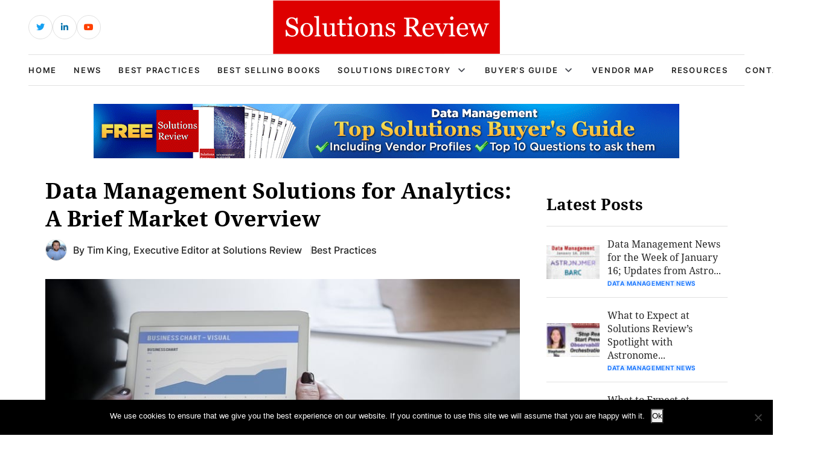

--- FILE ---
content_type: text/html; charset=UTF-8
request_url: https://solutionsreview.com/data-management/data-management-solutions-for-analytics-a-brief-market-overview/
body_size: 14976
content:
<!DOCTYPE html>
<html lang="en-US">

<head>
    <!-- Required meta tags -->
    <meta charset="UTF-8">
    <meta name="viewport" content="width=device-width, initial-scale=1, maximum-scale=1">
    <title>Data Management Solutions for Analytics: A Brief Market Overview</title>
    <meta name='robots' content='index, follow, max-image-preview:large, max-snippet:-1, max-video-preview:-1' />
<!-- Broadcast could not find a linked parent for the canonical. --> 

<!-- Google Tag Manager for WordPress by gtm4wp.com -->
<script data-cfasync="false" data-pagespeed-no-defer>
	var gtm4wp_datalayer_name = "dataLayer";
	var dataLayer = dataLayer || [];
</script>
<!-- End Google Tag Manager for WordPress by gtm4wp.com -->		<style>img:is([sizes="auto" i], [sizes^="auto," i]) { contain-intrinsic-size: 3000px 1500px }</style>
		
	<!-- This site is optimized with the Yoast SEO plugin v23.5 - https://yoast.com/wordpress/plugins/seo/ -->
	<meta name="description" content="A brief overview of the data management solutions for analytics marketplace, all in an attempt to help you better understand your available buying options." />
	<link rel="canonical" href="https://solutionsreview.com/data-management/data-management-solutions-for-analytics-a-brief-market-overview/" />
	<meta property="og:locale" content="en_US" />
	<meta property="og:type" content="article" />
	<meta property="og:title" content="Data Management Solutions for Analytics: A Brief Market Overview" />
	<meta property="og:description" content="A brief overview of the data management solutions for analytics marketplace, all in an attempt to help you better understand your available buying options." />
	<meta property="og:url" content="https://solutionsreview.com/data-management/data-management-solutions-for-analytics-a-brief-market-overview/" />
	<meta property="og:site_name" content="Best Data Management Software, Vendors and Data Science Platforms" />
	<meta property="article:published_time" content="2018-03-20T17:58:48+00:00" />
	<meta property="article:modified_time" content="2018-03-20T18:08:07+00:00" />
	<meta property="og:image" content="https://solutionsreview.com/data-management/files/2018/03/oie_201857480X8K1E85.jpg" />
	<meta property="og:image:width" content="800" />
	<meta property="og:image:height" content="400" />
	<meta property="og:image:type" content="image/jpeg" />
	<meta name="author" content="Tim King" />
	<meta name="twitter:card" content="summary_large_image" />
	<meta name="twitter:label1" content="Written by" />
	<meta name="twitter:data1" content="Tim King" />
	<meta name="twitter:label2" content="Est. reading time" />
	<meta name="twitter:data2" content="2 minutes" />
	<script type="application/ld+json" class="yoast-schema-graph">{"@context":"https://schema.org","@graph":[{"@type":"WebPage","@id":"https://solutionsreview.com/data-management/data-management-solutions-for-analytics-a-brief-market-overview/","url":"https://solutionsreview.com/data-management/data-management-solutions-for-analytics-a-brief-market-overview/","name":"Data Management Solutions for Analytics: A Brief Market Overview","isPartOf":{"@id":"https://solutionsreview.com/data-management/#website"},"primaryImageOfPage":{"@id":"https://solutionsreview.com/data-management/data-management-solutions-for-analytics-a-brief-market-overview/#primaryimage"},"image":{"@id":"https://solutionsreview.com/data-management/data-management-solutions-for-analytics-a-brief-market-overview/#primaryimage"},"thumbnailUrl":"https://solutionsreview.com/data-management/files/2018/03/oie_201857480X8K1E85.jpg","datePublished":"2018-03-20T17:58:48+00:00","dateModified":"2018-03-20T18:08:07+00:00","author":{"@id":"https://solutionsreview.com/data-management/#/schema/person/154e152a275103e373e24ada7f2feb5c"},"description":"A brief overview of the data management solutions for analytics marketplace, all in an attempt to help you better understand your available buying options.","breadcrumb":{"@id":"https://solutionsreview.com/data-management/data-management-solutions-for-analytics-a-brief-market-overview/#breadcrumb"},"inLanguage":"en-US","potentialAction":[{"@type":"ReadAction","target":["https://solutionsreview.com/data-management/data-management-solutions-for-analytics-a-brief-market-overview/"]}]},{"@type":"ImageObject","inLanguage":"en-US","@id":"https://solutionsreview.com/data-management/data-management-solutions-for-analytics-a-brief-market-overview/#primaryimage","url":"https://solutionsreview.com/data-management/files/2018/03/oie_201857480X8K1E85.jpg","contentUrl":"https://solutionsreview.com/data-management/files/2018/03/oie_201857480X8K1E85.jpg","width":800,"height":400,"caption":"Data Management Solutions for Analytics: A Brief Market Overview"},{"@type":"BreadcrumbList","@id":"https://solutionsreview.com/data-management/data-management-solutions-for-analytics-a-brief-market-overview/#breadcrumb","itemListElement":[{"@type":"ListItem","position":1,"name":"Home","item":"https://solutionsreview.com/data-management/"},{"@type":"ListItem","position":2,"name":"Data Management Solutions for Analytics: A Brief Market Overview"}]},{"@type":"WebSite","@id":"https://solutionsreview.com/data-management/#website","url":"https://solutionsreview.com/data-management/","name":"Best Data Management Software, Vendors and Data Science Platforms","description":"Enterprise Information Management","potentialAction":[{"@type":"SearchAction","target":{"@type":"EntryPoint","urlTemplate":"https://solutionsreview.com/data-management/?s={search_term_string}"},"query-input":{"@type":"PropertyValueSpecification","valueRequired":true,"valueName":"search_term_string"}}],"inLanguage":"en-US"},{"@type":"Person","@id":"https://solutionsreview.com/data-management/#/schema/person/154e152a275103e373e24ada7f2feb5c","name":"Tim King","image":{"@type":"ImageObject","inLanguage":"en-US","@id":"https://solutionsreview.com/data-management/#/schema/person/image/","url":"https://solutionsreview.com/data-management/files/2023/12/tk.jpg","contentUrl":"https://solutionsreview.com/data-management/files/2023/12/tk.jpg","caption":"Tim King"},"description":"Tim is Solutions Review's Executive Editor and leads coverage on data management and analytics. A 2017 and 2018 Most Influential Business Journalist and 2021 \"Who's Who\" in Data Management, Tim is a recognized industry thought leader and changemaker. Story? Reach him via email at tking@solutionsreview dot com.","url":"https://solutionsreview.com/data-management/author/timking/"}]}</script>
	<!-- / Yoast SEO plugin. -->


<link rel="alternate" type="application/rss+xml" title="Best Data Management Software, Vendors and Data Science Platforms &raquo; Data Management Solutions for Analytics: A Brief Market Overview Comments Feed" href="https://solutionsreview.com/data-management/data-management-solutions-for-analytics-a-brief-market-overview/feed/" />
<script type="text/javascript">
/* <![CDATA[ */
window._wpemojiSettings = {"baseUrl":"https:\/\/s.w.org\/images\/core\/emoji\/14.0.0\/72x72\/","ext":".png","svgUrl":"https:\/\/s.w.org\/images\/core\/emoji\/14.0.0\/svg\/","svgExt":".svg","source":{"concatemoji":"https:\/\/solutionsreview.com\/data-management\/wp-includes\/js\/wp-emoji-release.min.js?ver=6.4.2"}};
/*! This file is auto-generated */
!function(i,n){var o,s,e;function c(e){try{var t={supportTests:e,timestamp:(new Date).valueOf()};sessionStorage.setItem(o,JSON.stringify(t))}catch(e){}}function p(e,t,n){e.clearRect(0,0,e.canvas.width,e.canvas.height),e.fillText(t,0,0);var t=new Uint32Array(e.getImageData(0,0,e.canvas.width,e.canvas.height).data),r=(e.clearRect(0,0,e.canvas.width,e.canvas.height),e.fillText(n,0,0),new Uint32Array(e.getImageData(0,0,e.canvas.width,e.canvas.height).data));return t.every(function(e,t){return e===r[t]})}function u(e,t,n){switch(t){case"flag":return n(e,"\ud83c\udff3\ufe0f\u200d\u26a7\ufe0f","\ud83c\udff3\ufe0f\u200b\u26a7\ufe0f")?!1:!n(e,"\ud83c\uddfa\ud83c\uddf3","\ud83c\uddfa\u200b\ud83c\uddf3")&&!n(e,"\ud83c\udff4\udb40\udc67\udb40\udc62\udb40\udc65\udb40\udc6e\udb40\udc67\udb40\udc7f","\ud83c\udff4\u200b\udb40\udc67\u200b\udb40\udc62\u200b\udb40\udc65\u200b\udb40\udc6e\u200b\udb40\udc67\u200b\udb40\udc7f");case"emoji":return!n(e,"\ud83e\udef1\ud83c\udffb\u200d\ud83e\udef2\ud83c\udfff","\ud83e\udef1\ud83c\udffb\u200b\ud83e\udef2\ud83c\udfff")}return!1}function f(e,t,n){var r="undefined"!=typeof WorkerGlobalScope&&self instanceof WorkerGlobalScope?new OffscreenCanvas(300,150):i.createElement("canvas"),a=r.getContext("2d",{willReadFrequently:!0}),o=(a.textBaseline="top",a.font="600 32px Arial",{});return e.forEach(function(e){o[e]=t(a,e,n)}),o}function t(e){var t=i.createElement("script");t.src=e,t.defer=!0,i.head.appendChild(t)}"undefined"!=typeof Promise&&(o="wpEmojiSettingsSupports",s=["flag","emoji"],n.supports={everything:!0,everythingExceptFlag:!0},e=new Promise(function(e){i.addEventListener("DOMContentLoaded",e,{once:!0})}),new Promise(function(t){var n=function(){try{var e=JSON.parse(sessionStorage.getItem(o));if("object"==typeof e&&"number"==typeof e.timestamp&&(new Date).valueOf()<e.timestamp+604800&&"object"==typeof e.supportTests)return e.supportTests}catch(e){}return null}();if(!n){if("undefined"!=typeof Worker&&"undefined"!=typeof OffscreenCanvas&&"undefined"!=typeof URL&&URL.createObjectURL&&"undefined"!=typeof Blob)try{var e="postMessage("+f.toString()+"("+[JSON.stringify(s),u.toString(),p.toString()].join(",")+"));",r=new Blob([e],{type:"text/javascript"}),a=new Worker(URL.createObjectURL(r),{name:"wpTestEmojiSupports"});return void(a.onmessage=function(e){c(n=e.data),a.terminate(),t(n)})}catch(e){}c(n=f(s,u,p))}t(n)}).then(function(e){for(var t in e)n.supports[t]=e[t],n.supports.everything=n.supports.everything&&n.supports[t],"flag"!==t&&(n.supports.everythingExceptFlag=n.supports.everythingExceptFlag&&n.supports[t]);n.supports.everythingExceptFlag=n.supports.everythingExceptFlag&&!n.supports.flag,n.DOMReady=!1,n.readyCallback=function(){n.DOMReady=!0}}).then(function(){return e}).then(function(){var e;n.supports.everything||(n.readyCallback(),(e=n.source||{}).concatemoji?t(e.concatemoji):e.wpemoji&&e.twemoji&&(t(e.twemoji),t(e.wpemoji)))}))}((window,document),window._wpemojiSettings);
/* ]]> */
</script>
<link rel='stylesheet' id='newsplus-fontawesome-css' href='https://solutionsreview.com/data-management/wp-content/plugins/newsplus-shortcodes/assets/css/font-awesome.min.css?ver=6.4.2' type='text/css' media='all' />
<link rel='stylesheet' id='newsplus-shortcodes-css' href='https://solutionsreview.com/data-management/wp-content/plugins/newsplus-shortcodes/assets/css/newsplus-shortcodes.css?ver=6.4.2' type='text/css' media='all' />
<style id='wp-emoji-styles-inline-css' type='text/css'>

	img.wp-smiley, img.emoji {
		display: inline !important;
		border: none !important;
		box-shadow: none !important;
		height: 1em !important;
		width: 1em !important;
		margin: 0 0.07em !important;
		vertical-align: -0.1em !important;
		background: none !important;
		padding: 0 !important;
	}
</style>
<link rel='stylesheet' id='wp-block-library-css' href='https://solutionsreview.com/data-management/wp-includes/css/dist/block-library/style.min.css?ver=6.4.2' type='text/css' media='all' />
<link rel='stylesheet' id='activecampaign-form-block-css' href='https://solutionsreview.com/data-management/wp-content/plugins/activecampaign-subscription-forms/activecampaign-form-block/build/style-index.css?ver=1763190892' type='text/css' media='all' />
<style id='classic-theme-styles-inline-css' type='text/css'>
/*! This file is auto-generated */
.wp-block-button__link{color:#fff;background-color:#32373c;border-radius:9999px;box-shadow:none;text-decoration:none;padding:calc(.667em + 2px) calc(1.333em + 2px);font-size:1.125em}.wp-block-file__button{background:#32373c;color:#fff;text-decoration:none}
</style>
<style id='global-styles-inline-css' type='text/css'>
body{--wp--preset--color--black: #000000;--wp--preset--color--cyan-bluish-gray: #abb8c3;--wp--preset--color--white: #ffffff;--wp--preset--color--pale-pink: #f78da7;--wp--preset--color--vivid-red: #cf2e2e;--wp--preset--color--luminous-vivid-orange: #ff6900;--wp--preset--color--luminous-vivid-amber: #fcb900;--wp--preset--color--light-green-cyan: #7bdcb5;--wp--preset--color--vivid-green-cyan: #00d084;--wp--preset--color--pale-cyan-blue: #8ed1fc;--wp--preset--color--vivid-cyan-blue: #0693e3;--wp--preset--color--vivid-purple: #9b51e0;--wp--preset--gradient--vivid-cyan-blue-to-vivid-purple: linear-gradient(135deg,rgba(6,147,227,1) 0%,rgb(155,81,224) 100%);--wp--preset--gradient--light-green-cyan-to-vivid-green-cyan: linear-gradient(135deg,rgb(122,220,180) 0%,rgb(0,208,130) 100%);--wp--preset--gradient--luminous-vivid-amber-to-luminous-vivid-orange: linear-gradient(135deg,rgba(252,185,0,1) 0%,rgba(255,105,0,1) 100%);--wp--preset--gradient--luminous-vivid-orange-to-vivid-red: linear-gradient(135deg,rgba(255,105,0,1) 0%,rgb(207,46,46) 100%);--wp--preset--gradient--very-light-gray-to-cyan-bluish-gray: linear-gradient(135deg,rgb(238,238,238) 0%,rgb(169,184,195) 100%);--wp--preset--gradient--cool-to-warm-spectrum: linear-gradient(135deg,rgb(74,234,220) 0%,rgb(151,120,209) 20%,rgb(207,42,186) 40%,rgb(238,44,130) 60%,rgb(251,105,98) 80%,rgb(254,248,76) 100%);--wp--preset--gradient--blush-light-purple: linear-gradient(135deg,rgb(255,206,236) 0%,rgb(152,150,240) 100%);--wp--preset--gradient--blush-bordeaux: linear-gradient(135deg,rgb(254,205,165) 0%,rgb(254,45,45) 50%,rgb(107,0,62) 100%);--wp--preset--gradient--luminous-dusk: linear-gradient(135deg,rgb(255,203,112) 0%,rgb(199,81,192) 50%,rgb(65,88,208) 100%);--wp--preset--gradient--pale-ocean: linear-gradient(135deg,rgb(255,245,203) 0%,rgb(182,227,212) 50%,rgb(51,167,181) 100%);--wp--preset--gradient--electric-grass: linear-gradient(135deg,rgb(202,248,128) 0%,rgb(113,206,126) 100%);--wp--preset--gradient--midnight: linear-gradient(135deg,rgb(2,3,129) 0%,rgb(40,116,252) 100%);--wp--preset--font-size--small: 13px;--wp--preset--font-size--medium: 20px;--wp--preset--font-size--large: 36px;--wp--preset--font-size--x-large: 42px;--wp--preset--spacing--20: 0.44rem;--wp--preset--spacing--30: 0.67rem;--wp--preset--spacing--40: 1rem;--wp--preset--spacing--50: 1.5rem;--wp--preset--spacing--60: 2.25rem;--wp--preset--spacing--70: 3.38rem;--wp--preset--spacing--80: 5.06rem;--wp--preset--shadow--natural: 6px 6px 9px rgba(0, 0, 0, 0.2);--wp--preset--shadow--deep: 12px 12px 50px rgba(0, 0, 0, 0.4);--wp--preset--shadow--sharp: 6px 6px 0px rgba(0, 0, 0, 0.2);--wp--preset--shadow--outlined: 6px 6px 0px -3px rgba(255, 255, 255, 1), 6px 6px rgba(0, 0, 0, 1);--wp--preset--shadow--crisp: 6px 6px 0px rgba(0, 0, 0, 1);}:where(.is-layout-flex){gap: 0.5em;}:where(.is-layout-grid){gap: 0.5em;}body .is-layout-flow > .alignleft{float: left;margin-inline-start: 0;margin-inline-end: 2em;}body .is-layout-flow > .alignright{float: right;margin-inline-start: 2em;margin-inline-end: 0;}body .is-layout-flow > .aligncenter{margin-left: auto !important;margin-right: auto !important;}body .is-layout-constrained > .alignleft{float: left;margin-inline-start: 0;margin-inline-end: 2em;}body .is-layout-constrained > .alignright{float: right;margin-inline-start: 2em;margin-inline-end: 0;}body .is-layout-constrained > .aligncenter{margin-left: auto !important;margin-right: auto !important;}body .is-layout-constrained > :where(:not(.alignleft):not(.alignright):not(.alignfull)){max-width: var(--wp--style--global--content-size);margin-left: auto !important;margin-right: auto !important;}body .is-layout-constrained > .alignwide{max-width: var(--wp--style--global--wide-size);}body .is-layout-flex{display: flex;}body .is-layout-flex{flex-wrap: wrap;align-items: center;}body .is-layout-flex > *{margin: 0;}body .is-layout-grid{display: grid;}body .is-layout-grid > *{margin: 0;}:where(.wp-block-columns.is-layout-flex){gap: 2em;}:where(.wp-block-columns.is-layout-grid){gap: 2em;}:where(.wp-block-post-template.is-layout-flex){gap: 1.25em;}:where(.wp-block-post-template.is-layout-grid){gap: 1.25em;}.has-black-color{color: var(--wp--preset--color--black) !important;}.has-cyan-bluish-gray-color{color: var(--wp--preset--color--cyan-bluish-gray) !important;}.has-white-color{color: var(--wp--preset--color--white) !important;}.has-pale-pink-color{color: var(--wp--preset--color--pale-pink) !important;}.has-vivid-red-color{color: var(--wp--preset--color--vivid-red) !important;}.has-luminous-vivid-orange-color{color: var(--wp--preset--color--luminous-vivid-orange) !important;}.has-luminous-vivid-amber-color{color: var(--wp--preset--color--luminous-vivid-amber) !important;}.has-light-green-cyan-color{color: var(--wp--preset--color--light-green-cyan) !important;}.has-vivid-green-cyan-color{color: var(--wp--preset--color--vivid-green-cyan) !important;}.has-pale-cyan-blue-color{color: var(--wp--preset--color--pale-cyan-blue) !important;}.has-vivid-cyan-blue-color{color: var(--wp--preset--color--vivid-cyan-blue) !important;}.has-vivid-purple-color{color: var(--wp--preset--color--vivid-purple) !important;}.has-black-background-color{background-color: var(--wp--preset--color--black) !important;}.has-cyan-bluish-gray-background-color{background-color: var(--wp--preset--color--cyan-bluish-gray) !important;}.has-white-background-color{background-color: var(--wp--preset--color--white) !important;}.has-pale-pink-background-color{background-color: var(--wp--preset--color--pale-pink) !important;}.has-vivid-red-background-color{background-color: var(--wp--preset--color--vivid-red) !important;}.has-luminous-vivid-orange-background-color{background-color: var(--wp--preset--color--luminous-vivid-orange) !important;}.has-luminous-vivid-amber-background-color{background-color: var(--wp--preset--color--luminous-vivid-amber) !important;}.has-light-green-cyan-background-color{background-color: var(--wp--preset--color--light-green-cyan) !important;}.has-vivid-green-cyan-background-color{background-color: var(--wp--preset--color--vivid-green-cyan) !important;}.has-pale-cyan-blue-background-color{background-color: var(--wp--preset--color--pale-cyan-blue) !important;}.has-vivid-cyan-blue-background-color{background-color: var(--wp--preset--color--vivid-cyan-blue) !important;}.has-vivid-purple-background-color{background-color: var(--wp--preset--color--vivid-purple) !important;}.has-black-border-color{border-color: var(--wp--preset--color--black) !important;}.has-cyan-bluish-gray-border-color{border-color: var(--wp--preset--color--cyan-bluish-gray) !important;}.has-white-border-color{border-color: var(--wp--preset--color--white) !important;}.has-pale-pink-border-color{border-color: var(--wp--preset--color--pale-pink) !important;}.has-vivid-red-border-color{border-color: var(--wp--preset--color--vivid-red) !important;}.has-luminous-vivid-orange-border-color{border-color: var(--wp--preset--color--luminous-vivid-orange) !important;}.has-luminous-vivid-amber-border-color{border-color: var(--wp--preset--color--luminous-vivid-amber) !important;}.has-light-green-cyan-border-color{border-color: var(--wp--preset--color--light-green-cyan) !important;}.has-vivid-green-cyan-border-color{border-color: var(--wp--preset--color--vivid-green-cyan) !important;}.has-pale-cyan-blue-border-color{border-color: var(--wp--preset--color--pale-cyan-blue) !important;}.has-vivid-cyan-blue-border-color{border-color: var(--wp--preset--color--vivid-cyan-blue) !important;}.has-vivid-purple-border-color{border-color: var(--wp--preset--color--vivid-purple) !important;}.has-vivid-cyan-blue-to-vivid-purple-gradient-background{background: var(--wp--preset--gradient--vivid-cyan-blue-to-vivid-purple) !important;}.has-light-green-cyan-to-vivid-green-cyan-gradient-background{background: var(--wp--preset--gradient--light-green-cyan-to-vivid-green-cyan) !important;}.has-luminous-vivid-amber-to-luminous-vivid-orange-gradient-background{background: var(--wp--preset--gradient--luminous-vivid-amber-to-luminous-vivid-orange) !important;}.has-luminous-vivid-orange-to-vivid-red-gradient-background{background: var(--wp--preset--gradient--luminous-vivid-orange-to-vivid-red) !important;}.has-very-light-gray-to-cyan-bluish-gray-gradient-background{background: var(--wp--preset--gradient--very-light-gray-to-cyan-bluish-gray) !important;}.has-cool-to-warm-spectrum-gradient-background{background: var(--wp--preset--gradient--cool-to-warm-spectrum) !important;}.has-blush-light-purple-gradient-background{background: var(--wp--preset--gradient--blush-light-purple) !important;}.has-blush-bordeaux-gradient-background{background: var(--wp--preset--gradient--blush-bordeaux) !important;}.has-luminous-dusk-gradient-background{background: var(--wp--preset--gradient--luminous-dusk) !important;}.has-pale-ocean-gradient-background{background: var(--wp--preset--gradient--pale-ocean) !important;}.has-electric-grass-gradient-background{background: var(--wp--preset--gradient--electric-grass) !important;}.has-midnight-gradient-background{background: var(--wp--preset--gradient--midnight) !important;}.has-small-font-size{font-size: var(--wp--preset--font-size--small) !important;}.has-medium-font-size{font-size: var(--wp--preset--font-size--medium) !important;}.has-large-font-size{font-size: var(--wp--preset--font-size--large) !important;}.has-x-large-font-size{font-size: var(--wp--preset--font-size--x-large) !important;}
.wp-block-navigation a:where(:not(.wp-element-button)){color: inherit;}
:where(.wp-block-post-template.is-layout-flex){gap: 1.25em;}:where(.wp-block-post-template.is-layout-grid){gap: 1.25em;}
:where(.wp-block-columns.is-layout-flex){gap: 2em;}:where(.wp-block-columns.is-layout-grid){gap: 2em;}
.wp-block-pullquote{font-size: 1.5em;line-height: 1.6;}
</style>
<link rel='stylesheet' id='cookie-notice-front-css' href='https://solutionsreview.com/data-management/wp-content/plugins/cookie-notice/css/front.min.css?ver=2.5.11' type='text/css' media='all' />
<link rel='stylesheet' id='ce_responsive-css' href='https://solutionsreview.com/data-management/wp-content/plugins/simple-embed-code/css/video-container.min.css?ver=2.5.1' type='text/css' media='all' />
<link rel='stylesheet' id='bootstrap_min_css-css' href='https://solutionsreview.com/data-management/wp-content/themes/solutions-review-v2/css/bootstrap.min.css?ver=6.4.2' type='text/css' media='all' />
<link rel='stylesheet' id='swiper_bundle_min_css-css' href='https://solutionsreview.com/data-management/wp-content/themes/solutions-review-v2/css/swiper-bundle.min.css?ver=6.4.2' type='text/css' media='all' />
<link rel='stylesheet' id='font_awesome_css-css' href='https://solutionsreview.com/data-management/wp-content/themes/solutions-review-v2/css/font-awesome.css?ver=6.4.2' type='text/css' media='all' />
<link rel='stylesheet' id='fonts_css-css' href='https://solutionsreview.com/data-management/wp-content/themes/solutions-review-v2/css/fonts.css?ver=6.4.2' type='text/css' media='all' />
<link rel='stylesheet' id='quill_snow_css-css' href='https://solutionsreview.com/data-management/wp-content/themes/solutions-review-v2/css/quill.snow.css?ver=6.4.2' type='text/css' media='all' />
<link rel='stylesheet' id='quill_bubble_css-css' href='https://solutionsreview.com/data-management/wp-content/themes/solutions-review-v2/css/quill.bubble.css?ver=6.4.2' type='text/css' media='all' />
<link rel='stylesheet' id='style_css-css' href='https://solutionsreview.com/data-management/wp-content/themes/solutions-review-v2/css/style.css?ver=6.4.2' type='text/css' media='all' />
<link rel='stylesheet' id='styles-css' href='https://solutionsreview.com/data-management/wp-content/themes/solutions-review-v2/style.css?ver=6.4.2' type='text/css' media='all' />
<script type="text/javascript" src="https://solutionsreview.com/data-management/wp-includes/js/jquery/jquery.min.js?ver=3.7.1" id="jquery-core-js"></script>
<script type="text/javascript" src="https://solutionsreview.com/data-management/wp-includes/js/jquery/jquery-migrate.min.js?ver=3.4.1" id="jquery-migrate-js"></script>
<script type="text/javascript" id="cookie-notice-front-js-before">
/* <![CDATA[ */
var cnArgs = {"ajaxUrl":"https:\/\/solutionsreview.com\/data-management\/wp-admin\/admin-ajax.php","nonce":"617b1b484d","hideEffect":"fade","position":"bottom","onScroll":false,"onScrollOffset":100,"onClick":false,"cookieName":"cookie_notice_accepted","cookieTime":2592000,"cookieTimeRejected":2592000,"globalCookie":false,"redirection":false,"cache":true,"revokeCookies":false,"revokeCookiesOpt":"automatic"};
/* ]]> */
</script>
<script type="text/javascript" src="https://solutionsreview.com/data-management/wp-content/plugins/cookie-notice/js/front.min.js?ver=2.5.11" id="cookie-notice-front-js"></script>
<script type="text/javascript" src="https://solutionsreview.com/data-management/wp-content/plugins/stop-user-enumeration/frontend/js/frontend.js?ver=1.4.8" id="stop-user-enumeration-js"></script>
<link rel="https://api.w.org/" href="https://solutionsreview.com/data-management/wp-json/" /><link rel="alternate" type="application/json" href="https://solutionsreview.com/data-management/wp-json/wp/v2/posts/1190" /><link rel="EditURI" type="application/rsd+xml" title="RSD" href="https://solutionsreview.com/data-management/xmlrpc.php?rsd" />
<meta name="generator" content="WordPress 6.4.2" />
<link rel='shortlink' href='https://solutionsreview.com/data-management/?p=1190' />
<link rel="alternate" type="application/json+oembed" href="https://solutionsreview.com/data-management/wp-json/oembed/1.0/embed?url=https%3A%2F%2Fsolutionsreview.com%2Fdata-management%2Fdata-management-solutions-for-analytics-a-brief-market-overview%2F" />
<link rel="alternate" type="text/xml+oembed" href="https://solutionsreview.com/data-management/wp-json/oembed/1.0/embed?url=https%3A%2F%2Fsolutionsreview.com%2Fdata-management%2Fdata-management-solutions-for-analytics-a-brief-market-overview%2F&#038;format=xml" />
<script>

    /* Light YouTube Embeds by @labnol */
    /* Web: https://labnol.org/?p=27941 */

    document.addEventListener("DOMContentLoaded",
        function() {
            var div, n,
                v = document.getElementsByClassName("youtube-player-op");
            for (n = 0; n < v.length; n++) {
                div = document.createElement("div");
                div.setAttribute("data-id", v[n].dataset.id);
                div.innerHTML = labnolThumb(v[n].dataset.id);
                div.onclick = labnolIframe;
                v[n].appendChild(div);
            }
        });

    function labnolThumb(id) {
        var thumb = '<img src="https://i.ytimg.com/vi/ID/hqdefault.jpg">',
            play = '<div class="play"></div>';
        return thumb.replace("ID", id) + play;
    }

    function labnolIframe() {
        var iframe = document.createElement("iframe");
        var embed = "https://www.youtube.com/embed/ID?autoplay=1";
        iframe.setAttribute("src", embed.replace("ID", this.dataset.id));
        iframe.setAttribute("frameborder", "0");
        iframe.setAttribute("allowfullscreen", "1");
        this.parentNode.replaceChild(iframe, this);
    }

</script>

<style>
    .youtube-player-op {
        position: relative;
        padding-bottom: 56.23%;
        /* Use 75% for 4:3 videos */
        height: 0;
        overflow: hidden;
        max-width: 100%;
        background: #000;
        margin: 5px;
    }
    
    .youtube-player-op iframe {
        position: absolute;
        top: 0;
        left: 0;
        width: 100%;
        height: 100%;
        z-index: 100;
        background: transparent;
    }
    
    .youtube-player-op img {
        bottom: 0;
        display: block;
        left: 0;
        margin: auto;
        max-width: 100%;
        width: 100%;
        position: absolute;
        right: 0;
        top: 0;
        border: none;
        height: auto;
        cursor: pointer;
        -webkit-transition: .4s all;
        -moz-transition: .4s all;
        transition: .4s all;
    }
    
    .youtube-player-op img:hover {
        -webkit-filter: brightness(75%);
    }
    
    .youtube-player-op .play {
        height: 72px;
        width: 72px;
        left: 50%;
        top: 50%;
        margin-left: -36px;
        margin-top: -36px;
        position: absolute;
        background: url("//i.imgur.com/TxzC70f.png") no-repeat;
        cursor: pointer;
    }

</style>
<!-- Google Tag Manager for WordPress by gtm4wp.com -->
<!-- GTM Container placement set to footer -->
<script data-cfasync="false" data-pagespeed-no-defer type="text/javascript">
	var dataLayer_content = {"pagePostType":"post","pagePostType2":"single-post","pageCategory":["best-practices"],"pageAttributes":["gdpr","general-data-protection-regulation","master-data-management","metadata-management"],"pagePostAuthor":"Tim King"};
	dataLayer.push( dataLayer_content );
</script>
<script data-cfasync="false" data-pagespeed-no-defer type="text/javascript">
(function(w,d,s,l,i){w[l]=w[l]||[];w[l].push({'gtm.start':
new Date().getTime(),event:'gtm.js'});var f=d.getElementsByTagName(s)[0],
j=d.createElement(s),dl=l!='dataLayer'?'&l='+l:'';j.async=true;j.src=
'//www.googletagmanager.com/gtm.js?id='+i+dl;f.parentNode.insertBefore(j,f);
})(window,document,'script','dataLayer','GTM-KX4TR6K');
</script>
<!-- End Google Tag Manager for WordPress by gtm4wp.com --><link rel="icon" href="https://solutionsreview.com/data-management/files/2024/01/cropped-android-chrome-512x512-1-32x32.png" sizes="32x32" />
<link rel="icon" href="https://solutionsreview.com/data-management/files/2024/01/cropped-android-chrome-512x512-1-192x192.png" sizes="192x192" />
<link rel="apple-touch-icon" href="https://solutionsreview.com/data-management/files/2024/01/cropped-android-chrome-512x512-1-180x180.png" />
<meta name="msapplication-TileImage" content="https://solutionsreview.com/data-management/files/2024/01/cropped-android-chrome-512x512-1-270x270.png" />
		<style type="text/css" id="wp-custom-css">
			.abh_box, .sharedaddy, .jp-relatedposts {display:none!important;}
		</style>
		    <script type='text/javascript' src='https://solutionsreview.com/data-management/wp-content/themes/solutions-review-v2/js/jquery.min.js'></script>
    </head>

<body class="post-template-default single single-post postid-1190 single-format-standard cookies-not-set" id="body">
    <!----------- header start ----------->
    <header class="header">
        <div class="header-top">
            <div class="container h-100">
                <div class="row align-items-center h-100">
                    <div class="d-none d-sm-block col-sm-6 col-lg-4">
                        <div class="header-social">
                            <ul>
                                                                                                    <li class="header-social-twitter">
                                        <a href="https://twitter.com/solutionsreview/" target="_blank" class="external" rel="nofollow">
                                            <i class="fab fa-twitter"></i>
                                        </a>
                                    </li>
                                                                                                    <li class="header-social-linkedin">
                                        <a href="https://www.linkedin.com/company/solutionsreview-com" target="_blank" class="external" rel="nofollow">
                                            <i class="fab fa-linkedin-in"></i>
                                        </a>
                                    </li>
                                                                                                                                    <li class="header-social-youtube">
                                        <a href="https://www.youtube.com/solutionsreview" target="_blank" class="external" rel="nofollow">
                                            <i class="fab fa-youtube"></i>
                                        </a>
                                    </li>
                                                            </ul>
                        </div>
                    </div>
                    <div class="col-lg-4 d-none d-lg-block">
                        <div class="header-logo">
                                                        <a href="https://solutionsreview.com" class="navbar-brand">
                                                                    <img src="https://solutionsreview.com/data-management/files/2023/07/logo.svg" alt="Logo">
                                                            </a>
                        </div>
                    </div>
                    <div class="col-12 col-sm-6 col-lg-4">
                        <div class="header-login-area">
                                                                            </div>
                    </div>
                </div>
            </div>
        </div>
        <div class="header-bottom">
            <div class="container h-100">
                <nav class="navbar navbar-expand-lg h-100 border-top border-bottom">
                    <div class="header-logo">
                        <a href="https://solutionsreview.com/data-management" class="navbar-brand">
                                                            <img src="https://solutionsreview.com/data-management/files/2023/07/logo.svg" alt="Logo">
                                                    </a>
                    </div>
                    <div class="collapse navbar-collapse" id="navbarSupportedContent">
                        <div class="collapse-close">
                            <img src="https://solutionsreview.com/data-management/wp-content/themes/solutions-review-v2/images/header/search-close.svg" alt="close icon">
                        </div>
                        <div class="mobile-scrollbar w-100">
                            <div class="primary-nav">
                                <ul id="myUL" class="navbar-nav"><li id="menu-item-7071" class="menu-item menu-item-type-custom menu-item-object-custom menu-item-7071"><a href="https://solutionsreview.com">Home</a></li>
<li id="menu-item-97" class="menu-item menu-item-type-taxonomy menu-item-object-category menu-item-97"><a href="https://solutionsreview.com/data-management/category/news/">News</a></li>
<li id="menu-item-98" class="menu-item menu-item-type-taxonomy menu-item-object-category current-post-ancestor current-menu-parent current-post-parent menu-item-98"><a href="https://solutionsreview.com/data-management/category/best-practices/">Best Practices</a></li>
<li id="menu-item-249" class="menu-item menu-item-type-post_type menu-item-object-page menu-item-249"><a href="https://solutionsreview.com/data-management/best-selling-books-data-management/">Best Selling Books</a></li>
<li id="menu-item-250" class="menu-item menu-item-type-post_type menu-item-object-page menu-item-has-children menu-item-250"><a href="https://solutionsreview.com/data-management/data-management-solutions-directory/">Solutions Directory</a>
<ul class="sub-menu">
	<li id="menu-item-3260" class="menu-item menu-item-type-post_type menu-item-object-page menu-item-3260"><a href="https://solutionsreview.com/data-management/data-management-solutions-directory/">Data Management Solutions Directory</a></li>
	<li id="menu-item-3258" class="menu-item menu-item-type-post_type menu-item-object-page menu-item-3258"><a href="https://solutionsreview.com/data-management/metadata-solutions-directory/">Metadata Management and Data Cataloging Solutions Directory</a></li>
</ul>
</li>
<li id="menu-item-131" class="menu-item menu-item-type-post_type menu-item-object-page menu-item-has-children menu-item-131"><a href="https://solutionsreview.com/data-management/data-management-data-warehouse-buyers-guide/">Buyer&#8217;s Guide</a>
<ul class="sub-menu">
	<li id="menu-item-3261" class="menu-item menu-item-type-post_type menu-item-object-page menu-item-3261"><a href="https://solutionsreview.com/data-management/data-management-data-warehouse-buyers-guide/">Data Management Buyer’s Guide</a></li>
	<li id="menu-item-3259" class="menu-item menu-item-type-post_type menu-item-object-page menu-item-3259"><a href="https://solutionsreview.com/data-management/free-metadata-buyers-guide/">Metadata Buyer’s Guide</a></li>
</ul>
</li>
<li id="menu-item-1585" class="menu-item menu-item-type-post_type menu-item-object-page menu-item-1585"><a href="https://solutionsreview.com/data-management/data-management-vendor-map-a-guide-to-the-best-data-management-tools/">Vendor Map</a></li>
<li id="menu-item-1465" class="menu-item menu-item-type-post_type menu-item-object-page menu-item-1465"><a href="https://solutionsreview.com/data-management/top-data-management-resources/">Resources</a></li>
<li id="menu-item-1581" class="menu-item menu-item-type-custom menu-item-object-custom menu-item-1581"><a href="https://solutionsreview.com/contact/">Contact Us</a></li>
</ul>                            </div>
                            <div class="header-social-mobile">
                                <ul>
                                                                                                                <li class="header-social-twitter">
                                            <a href="https://twitter.com/solutionsreview/" target="_blank" class="external" rel="nofollow">
                                                <i class="fab fa-twitter"></i>
                                            </a>
                                        </li>
                                                                                                                <li class="header-social-linkedin">
                                            <a href="https://www.linkedin.com/company/solutionsreview-com" target="_blank" class="external" rel="nofollow">
                                                <i class="fab fa-linkedin-in"></i>
                                            </a>
                                        </li>
                                                                                                                                                    <li class="header-social-youtube">
                                            <a href="https://www.youtube.com/solutionsreview" target="_blank" class="external" rel="nofollow">
                                                <i class="fab fa-youtube"></i>
                                            </a>
                                        </li>
                                                                    </ul>
                            </div>
                        </div>
                    </div>
                    <div class="header-search">
                        <div class="header-search-icon">
                            <svg width="16" height="17" viewBox="0 0 16 17" fill="none" xmlns="http://www.w3.org/2000/svg">
                                <path d="M15.7652 15.2688L11.9572 11.3082C12.9363 10.1443 13.4727 8.67986 13.4727 7.15531C13.4727 3.59332 10.5747 0.695312 7.01273 0.695312C3.45074 0.695312 0.552734 3.59332 0.552734 7.15531C0.552734 10.7173 3.45074 13.6153 7.01273 13.6153C8.34995 13.6153 9.62425 13.212 10.7137 12.4463L14.5507 16.4369C14.7111 16.6035 14.9268 16.6953 15.1579 16.6953C15.3767 16.6953 15.5843 16.6119 15.7419 16.4602C16.0767 16.1381 16.0873 15.6039 15.7652 15.2688ZM7.01273 2.38053C9.6456 2.38053 11.7875 4.52244 11.7875 7.15531C11.7875 9.78818 9.6456 11.9301 7.01273 11.9301C4.37986 11.9301 2.23795 9.78818 2.23795 7.15531C2.23795 4.52244 4.37986 2.38053 7.01273 2.38053Z" fill="black">
                                </path>
                            </svg>
                        </div>
                        <div class="search-overlay"></div>
                        <div class="search-panel">
                            <div class="search-panel-bar">
                                <form role="search" method="get" action="https://solutionsreview.com/data-management" class="modal-search">
                                    <input type="search" id="search" name="s" placeholder="Search here..." aria-label="Search" value="">
                                    <input id="search_submit" value="Search" type="submit">
                                </form>
                                <div class="search-panel-close">
                                    <img src="https://solutionsreview.com/data-management/wp-content/themes/solutions-review-v2/images/header/search-close.svg" alt="close icon">
                                </div>
                            </div>
                        </div>
                    </div>
                    <div class="hamburger-menu">
                        <span></span>
                        <span></span>
                        <span></span>
                    </div>
                </nav>
                <div class="overlay"></div>
            </div>
        </div>
    </header>
    <!----------- header End ----------->
    <!-- ============== Main Wrapper Start ============== -->
    <div class="main-wrapper">
                    <section class="header-advertisement">
                <div class="container">
                    <div class="row">
                        <div class="col-12 text-center">
                            <div class="widget"><div class="aside-card">			<div class="textwidget"><p><a href="https://solutionsreview.com/data-management/data-management-data-warehouse-buyers-guide/" target="blank" rel="noopener"><img decoding="async" src="https://solutionsreview.com/data-management/files/2023/07/6.gif" alt="Ad Image" /></a></p>
</div>
		</div></div>                        </div>
                    </div>
                </div>
            </section>
        


<!-- ============== Section Start ============== -->
<section class="clearfix pt-0">
    <div class="container container-sm">
        <div class="row">
            <div class="col-12">
                <div class="category-grid">
                    <div class="category-grid-list">
                        <div class="single-article-content">
                            <div class="single-post-short-info">
                                <h1>Data Management Solutions for Analytics: A Brief Market Overview</h1>
                                <div class="single-post-meta">
                                    <ul>
                                        <li class="single-post-author">
                                        <i><img src="https://solutionsreview.com/data-management/files/2023/12/tk-150x150.jpg" width="96" height="96" alt="Tim King" class="avatar avatar-96 wp-user-avatar wp-user-avatar-96 alignnone photo" /></i>
                                            By
                                            <a href="https://solutionsreview.com/data-management/author/timking/">Tim King</a>
                                                                                            ,                                                 Executive Editor                                                 at                                                 Solutions Review                                                                                    </li>
                                                                                    <li class="single-post-tag">
                                                                                                    <a href="https://solutionsreview.com/data-management/category/best-practices/" aria-label="Get More Best Practices Blogs">Best Practices</a><span>, </span>
                                                                                            </li>
                                                                            </ul>
                                </div>
                                <figure class="single-post-img">
                                                                            <img width="800" height="400" src="https://solutionsreview.com/data-management/files/2018/03/oie_201857480X8K1E85.jpg" class="attachment-blog-large-banner-img size-blog-large-banner-img wp-post-image" alt="Data Management Solutions for Analytics: A Brief Market Overview" decoding="async" fetchpriority="high" srcset="https://solutionsreview.com/data-management/files/2018/03/oie_201857480X8K1E85.jpg 800w, https://solutionsreview.com/data-management/files/2018/03/oie_201857480X8K1E85-300x150.jpg 300w, https://solutionsreview.com/data-management/files/2018/03/oie_201857480X8K1E85-768x384.jpg 768w, https://solutionsreview.com/data-management/files/2018/03/oie_201857480X8K1E85-600x300.jpg 600w, https://solutionsreview.com/data-management/files/2018/03/oie_201857480X8K1E85-162x81.jpg 162w, https://solutionsreview.com/data-management/files/2018/03/oie_201857480X8K1E85-360x180.jpg 360w" sizes="(max-width: 800px) 100vw, 800px" />                                                                    </figure>
                            </div>
                            <div class="standard-content mb-30">
                                <p><img decoding="async" class="alignnone size-full wp-image-1191" src="https://solutionsreview.com/data-management/files/2018/03/oie_201857480X8K1E85.jpg" alt="Data Management Solutions for Analytics: A Brief Market Overview" width="800" height="400" srcset="https://solutionsreview.com/data-management/files/2018/03/oie_201857480X8K1E85.jpg 800w, https://solutionsreview.com/data-management/files/2018/03/oie_201857480X8K1E85-300x150.jpg 300w, https://solutionsreview.com/data-management/files/2018/03/oie_201857480X8K1E85-768x384.jpg 768w, https://solutionsreview.com/data-management/files/2018/03/oie_201857480X8K1E85-600x300.jpg 600w, https://solutionsreview.com/data-management/files/2018/03/oie_201857480X8K1E85-162x81.jpg 162w, https://solutionsreview.com/data-management/files/2018/03/oie_201857480X8K1E85-360x180.jpg 360w" sizes="(max-width: 800px) 100vw, 800px" /></p>
<p style="text-align: justify"><em>The following is an excerpt from Solutions Review’s <a href="https://solutionsreview.com/data-management/data-management-data-warehouse-buyers-guide/" target="_blank" rel="noopener">Data Management Buyer&#8217;s Guide</a>, a resource offering analysis of the top-28 data management solutions for analytics.</em></p>
<p style="text-align: justify">Data Management solutions meet at the intersection of big data and business analytics. An increasing number of enterprise companies now require dedicated data management tools for running complex analysis on disparate data. These demands are being filled with hybrid and cloud platforms that allow for flexible deployment, ingestion, integration, and security. As a result, providers have adopted technologies and techniques from vendors on horizontal markets, such as security and backup and recovery.</p>
<div class="widget"><div class="aside-card">			<div class="textwidget"><a class="speedbump" href="https://solutionsreview.com/data-management/data-management-data-warehouse-buyers-guide/" title="Download link to Data Management Buyers Guide" target="_blank" rel="noopener"><img decoding="async" class="alignleft size-full wp-image-1682" src="https://solutionsreview.com/data-management/files/2019/01/data-management-speedbump-cta.jpg" alt="Download Link to Data Management Buyers Guide" width="800" height="225" /></a></div>
		</div></div>
<p style="text-align: justify">Two sub-markets have branched off of the overarching data management space over the last few years. These include tools for metadata management as well as master data management. Although not linear In functional use, the three categories are inter-related in relation to the big data analytics process. Our popular <a href="https://solutionsreview.com/data-management/data-management-solutions-directory/" target="_blank" rel="noopener">vendor directory</a> covers the top providers from each of these three verticals – and some of them are included in more than one.</p>
<p style="text-align: justify">Given the recent surge in hacks and data breaches, organizations are looking to secure their data with more thorough governance. Many large retailers and governmental organizations have fallen victim to poor data management techniques in 2017. As regulations grow stricter and compliance frameworks become more common, organizations will grow increasingly interested in dedicated data management tools, ensuring that they are keeping their data in a way that safeguards it from internal and external threats.</p>
<p style="text-align: justify">Perhaps the most important use case for data management in 2018 will be Europe’s upcoming <a href="https://solutionsreview.com/data-management/a-shocking-number-of-companies-are-unprepared-for-gdpr/" target="_blank" rel="noopener">General Data Protection Regulation</a> (GDPR). The directive will change the ways global organizations can collect and share personal information. GDPR will take effect on May 25, 2018 and requires businesses to adopt a strict set of guidelines to maintain compliance. The regulation requires companies to enact a ‘reasonable’ level of protection for personal data, which, given how broadly it is defined, will be a real challenge for organizations in the months ahead.</p>
<p style="text-align: justify">The data management market offers a broad spectrum of capabilities used to analyze data from disparate and increasingly diverse sources. Traditional data warehousing techniques are slowly being phased out with the adoption of data lakes, and cloud connectivity has emerged as a differentiating factor in a growing number of deployments.</p>
<p style="text-align: justify"><div class="hr hr"></div></p>
<p style="text-align: justify"><br />Widget not in any sidebars<br /></p>
                            </div>
                            <div class="article-share-lists">
                                <h4>Share This</h4>
                                <ul>
                                    <li class="social-facebook">
                                        <a href="http://www.facebook.com/sharer.php?u=https://solutionsreview.com/data-management/data-management-solutions-for-analytics-a-brief-market-overview/" target="_blank">
                                            <i class="fab fa-facebook-f"></i>
                                        </a>
                                    </li>
                                    <li class="social-twitter">
                                        <a href="http://twitter.com/share?text=Data Management Solutions for Analytics: A Brief Market Overview&url=https://solutionsreview.com/data-management/data-management-solutions-for-analytics-a-brief-market-overview/" target="_blank">
                                            <i class="fab fa-twitter"></i>
                                        </a>
                                    </li>
                                    <li class="social-linkedin">
                                        <a href="https://www.linkedin.com/shareArticle?mini=true&url=https://solutionsreview.com/data-management/data-management-solutions-for-analytics-a-brief-market-overview/&title=Data Management Solutions for Analytics: A Brief Market Overview" target="_blank">
                                            <i class="fab fa-linkedin-in"></i>
                                        </a>
                                    </li>
                                </ul>
                            </div>
                                                        <div class="article-author-date">
                                <p>This article was written by <a href="https://solutionsreview.com/data-management/author/timking/">Tim King</a> on <a href="https://solutionsreview.com/data-management/2018/03/20/">March 20, 2018</a></p>
                            </div>
                                                            <div class="related-article-tags">
                                    <h3>Tags</h3>
                                    <ul>
                                                                                    <li>
                                                <a href="https://solutionsreview.com/data-management/tag/gdpr/">GDPR</a>
                                            </li>
                                                                                    <li>
                                                <a href="https://solutionsreview.com/data-management/tag/general-data-protection-regulation/">General Data Protection Regulation</a>
                                            </li>
                                                                                    <li>
                                                <a href="https://solutionsreview.com/data-management/tag/master-data-management/">Master Data Management</a>
                                            </li>
                                                                                    <li>
                                                <a href="https://solutionsreview.com/data-management/tag/metadata-management/">Metadata Management</a>
                                            </li>
                                                                            </ul>
                                </div>
                                                        <div class="post-author-tab">
                                <ul class="nav nav-tabs" id="post_author_tab" role="tablist">
                                    <li class="nav-item" role="presentation">
                                        <button class="nav-link active" id="author-detail-tab" data-bs-toggle="tab" data-bs-target="#author-detail" type="button" role="tab" aria-controls="author-detail" aria-selected="true">Author</button>
                                    </li>
                                    <li class="nav-item" role="presentation">
                                        <button class="nav-link" id="author-post-tab" data-bs-toggle="tab" data-bs-target="#author-post" type="button" role="tab" aria-controls="author-post" aria-selected="false">Recent Posts</button>
                                    </li>
                                </ul>
                                <div class="tab-content" id="post_author_tab_content">
                                    <div class="tab-pane fade show active" id="author-detail" role="tabpanel" aria-labelledby="author-detail-tab">
                                        <div class="single-post-author-card">
                                            <div class="author-avatar">
                                            <i><img src="https://solutionsreview.com/data-management/files/2023/12/tk-150x150.jpg" width="96" height="96" alt="Tim King" class="avatar avatar-96 wp-user-avatar wp-user-avatar-96 alignnone photo" /></i>
                                            </div>
                                            <h3>Tim King</h3>
                                                                                            <h6>Executive Editor</h6>
                                                                                        <p>Tim is Solutions Review's Executive Editor and leads coverage on data management and analytics. A 2017 and 2018 Most Influential Business Journalist and 2021 "Who's Who" in Data Management, Tim is a recognized industry thought leader and changemaker. Story? Reach him via email at tking@solutionsreview dot com.</p>
                                                                                            <div class="single-post-author-social">
                                                    <ul>
                                                                                                                    <li class="social-facebook">
                                                                <a href="https://www.facebook.com/solutionsreview" target="_blank" class="external" rel="nofollow">
                                                                    <i class="fab fa-facebook-f"></i>
                                                                </a>
                                                            </li>
                                                                                                                                                                            <li class="social-twitter">
                                                                <a href="https://twitter.com/BigData_Review" target="_blank" class="external" rel="nofollow">
                                                                    <i class="fab fa-twitter"></i>
                                                                </a>
                                                            </li>
                                                                                                                                                                            <li class="social-linkedin">
                                                                <a href="https://www.linkedin.com/in/timkingdata/" target="_blank" class="external" rel="nofollow">
                                                                    <i class="fab fa-linkedin-in"></i>
                                                                </a>
                                                            </li>
                                                                                                                                                                            <li class="social-youtube">
                                                                <a href="https://www.youtube.com/user/SolutionsReview" target="_blank" class="external" rel="nofollow">
                                                                    <i class="fab fa-youtube"></i>
                                                                </a>
                                                            </li>
                                                                                                            </ul>
                                                </div>
                                                                                    </div>
                                    </div>
                                    <div class="tab-pane fade" id="author-post" role="tabpanel" aria-labelledby="author-post-tab">
                                        <div class="all-recent-posts">
                                                                                            <ul>
                                                                                                            <li><a href="https://solutionsreview.com/data-management/data-management-news-for-the-week-of-january-16-updates-from-astronomer-barc-promethium-more/">Data Management News for the Week of January 16; Updates from Astronomer, BARC, Promethium &#038; More</a><span> - January 16, 2026</span></li>
                                                                                                            <li><a href="https://solutionsreview.com/data-management/what-to-expect-at-solutions-reviews-spotlight-with-astronomer-on-february-17/">What to Expect at Solutions Review&#8217;s Spotlight with Astronomer on February 17</a><span> - January 15, 2026</span></li>
                                                                                                            <li><a href="https://solutionsreview.com/data-management/what-to-expect-at-solutions-reviews-spotlight-with-promethium-barc-on-january-29/">What to Expect at Solutions Review&#8217;s Spotlight with Promethium &#038; BARC on January 29</a><span> - January 12, 2026</span></li>
                                                                                                    </ul>
                                                                                    </div>
                                    </div>
                                </div>
                            </div>
                                                            <div class="related-post-list">
                                    <h3 class="mb-20">Related Posts</h3>
                                    <div class="row row-gap-26">
                                                                                    <div class="col-sm-6 col-xl-4">
                                                <div class="news-card">
                                                    <figure class="news-card-img">
                                                        <a href="https://solutionsreview.com/data-management/databases-go-cloud-native-kubernetes-paves-the-way-to-resilience-and-scalability-in-the-ai-era/" class="d-block">
                                                                                                                            <img width="550" height="325" src="https://solutionsreview.com/data-management/files/2025/12/Data-Integration-1-1-550x325.jpg" class="attachment-blog-thumbnail-img size-blog-thumbnail-img wp-post-image" alt="" decoding="async" loading="lazy" srcset="https://solutionsreview.com/data-management/files/2025/12/Data-Integration-1-1-550x325.jpg 550w, https://solutionsreview.com/data-management/files/2025/12/Data-Integration-1-1-508x300.jpg 508w" sizes="(max-width: 550px) 100vw, 550px" />                                                                                                                    </a>
                                                    </figure>
                                                    <div class="news-card-info">
                                                                                                                    <a class="hammerhead-tag" href="https://solutionsreview.com/data-management/category/best-practices/">
                                                                Best Practices                                                            </a>
                                                                                                                <h6>
                                                            <a href="https://solutionsreview.com/data-management/databases-go-cloud-native-kubernetes-paves-the-way-to-resilience-and-scalability-in-the-ai-era/">
                                                                Databases Go Cloud-Native: Kubernetes Paves the Way to Resilience and Scalabi...                                                            </a>
                                                        </h6>
                                                    </div>
                                                </div>
                                            </div>
                                                                                    <div class="col-sm-6 col-xl-4">
                                                <div class="news-card">
                                                    <figure class="news-card-img">
                                                        <a href="https://solutionsreview.com/data-management/from-prompt-design-to-data-engineering-why-architecture-matters-for-agentic-ai/" class="d-block">
                                                                                                                            <img width="550" height="325" src="https://solutionsreview.com/data-management/files/2025/12/Data-Integration-1-550x325.jpg" class="attachment-blog-thumbnail-img size-blog-thumbnail-img wp-post-image" alt="" decoding="async" loading="lazy" srcset="https://solutionsreview.com/data-management/files/2025/12/Data-Integration-1-550x325.jpg 550w, https://solutionsreview.com/data-management/files/2025/12/Data-Integration-1-508x300.jpg 508w" sizes="(max-width: 550px) 100vw, 550px" />                                                                                                                    </a>
                                                    </figure>
                                                    <div class="news-card-info">
                                                                                                                    <a class="hammerhead-tag" href="https://solutionsreview.com/data-management/category/best-practices/">
                                                                Best Practices                                                            </a>
                                                                                                                <h6>
                                                            <a href="https://solutionsreview.com/data-management/from-prompt-design-to-data-engineering-why-architecture-matters-for-agentic-ai/">
                                                                From Prompt Design to Data Engineering: Why Architecture Matters for Agentic AI                                                            </a>
                                                        </h6>
                                                    </div>
                                                </div>
                                            </div>
                                                                                    <div class="col-sm-6 col-xl-4">
                                                <div class="news-card">
                                                    <figure class="news-card-img">
                                                        <a href="https://solutionsreview.com/data-management/the-best-lightsondata-data-governance-training-and-online-courses/" class="d-block">
                                                                                                                            <img width="550" height="325" src="https://solutionsreview.com/data-management/files/2022/04/MicrosoftTeams-image-1-550x325.jpg" class="attachment-blog-thumbnail-img size-blog-thumbnail-img wp-post-image" alt="LightsOnData Data Governance Training" decoding="async" loading="lazy" srcset="https://solutionsreview.com/data-management/files/2022/04/MicrosoftTeams-image-1-550x325.jpg 550w, https://solutionsreview.com/data-management/files/2022/04/MicrosoftTeams-image-1-508x300.jpg 508w" sizes="(max-width: 550px) 100vw, 550px" />                                                                                                                    </a>
                                                    </figure>
                                                    <div class="news-card-info">
                                                                                                                    <a class="hammerhead-tag" href="https://solutionsreview.com/data-management/category/best-practices/">
                                                                Best Practices                                                            </a>
                                                                                                                <h6>
                                                            <a href="https://solutionsreview.com/data-management/the-best-lightsondata-data-governance-training-and-online-courses/">
                                                                The Best LightsOnData Data Governance Training and Online Courses for 2026                                                            </a>
                                                        </h6>
                                                    </div>
                                                </div>
                                            </div>
                                                                            </div>
                                </div>
                                                    </div>
                    </div>
                    <div class="category-sidebar">
                        
            <div class="widget" style="display:none;">
            <div id="rpwwt-recent-posts-widget-with-thumbnails-2" class="rpwwt-widget">
                                    <h3>Expert Insights</h3>
                                <ul>
                   <li><a href="#" class="rpwwt-widget-img"><img width="56" height="56" src="https://solutionsreview.com/thought-leaders/files/2023/03/Sharma_Thumbnail_5.png"></a><div><a href="https://solutionsreview.com/thought-leaders/why-causal-ai-is-not-a-technology-upgrade-but-a-leadership-test/" target="_blank" class="rpwwt-post-title">Why Causal AI Is Not a Technology Upgrade, but a Leadership Test</a><a href="#" class="rpwwt-post-tag" style="color: #0C859F;">Artificial Intelligence</a></div></li><li><a href="#" class="rpwwt-widget-img"><img width="56" height="56" src="https://solutionsreview.com/thought-leaders/files/2025/07/Petrie_Thumbnail_5.png"></a><div><a href="https://solutionsreview.com/thought-leaders/agentic-data-management-and-data-observability-autonomous-agents-arrive-just-in-time/" target="_blank" class="rpwwt-post-title">Agentic Data Management and Data Observability: Autonomous Agents Arrive Just in Time</a><a href="#" class="rpwwt-post-tag" style="color: #0C859F;">Data Management</a></div></li><li><a href="#" class="rpwwt-widget-img"><img width="56" height="56" src="https://solutionsreview.com/thought-leaders/files/2023/03/Steenbeek_Thumbnail_5.png"></a><div><a href="https://solutionsreview.com/thought-leaders/data-quality-risks-are-a-leading-cause-of-project-failure/" target="_blank" class="rpwwt-post-title">Data Quality Risks are a Leading Cause of Project Failure</a><a href="#" class="rpwwt-post-tag" style="color: #0C859F;">Data Management</a></div></li><li><a href="#" class="rpwwt-widget-img"><img width="56" height="56" src="https://solutionsreview.com/thought-leaders/files/2024/02/Perez_Thumbnail_5.png"></a><div><a href="https://solutionsreview.com/thought-leaders/the-carburetor-conundrum-in-business-intelligence/" target="_blank" class="rpwwt-post-title">The Carburetor Conundrum in Business Intelligence</a><a href="#" class="rpwwt-post-tag" style="color: #0C859F;">Data Analytics &amp; BI</a></div></li><li><a href="#" class="rpwwt-widget-img"><img width="56" height="56" src="https://solutionsreview.com/thought-leaders/files/2023/03/Sharma_Thumbnail_5.png"></a><div><a href="https://solutionsreview.com/thought-leaders/the-strategy-execution-gap-why-2026-must-be-the-year-of-the-how-not-just-the-what/" target="_blank" class="rpwwt-post-title">The Strategy-Execution Gap: Why 2026 Must Be the Year of the “How,” Not Just the “What”</a><a href="#" class="rpwwt-post-tag" style="color: #0C859F;">Artificial Intelligence</a></div></li><li><a href="#" class="rpwwt-widget-img"><img width="56" height="56" src="https://solutionsreview.com/thought-leaders/files/2023/03/Sharma_Thumbnail_5.png"></a><div><a href="https://solutionsreview.com/thought-leaders/the-ai-hangover-of-2025-what-looked-brilliant-what-hurt-and-what-comes-next/" target="_blank" class="rpwwt-post-title">The AI Hangover of 2025: What Looked Brilliant, What Hurt, and What Comes Next</a><a href="#" class="rpwwt-post-tag" style="color: #0C859F;">Artificial Intelligence</a></div></li><li><a href="#" class="rpwwt-widget-img"><img width="56" height="56" src="https://solutionsreview.com/thought-leaders/files/2023/07/Seiner_Thumbnail_5.png"></a><div><a href="https://solutionsreview.com/thought-leaders/the-data-catalyst%C2%B3-cubed-accelerating-data-governance-with-change-management-data-fluency/" target="_blank" class="rpwwt-post-title">The Data Catalyst³ (Cubed): Accelerating Data Governance with Change Management &amp; Data Fluency</a><a href="#" class="rpwwt-post-tag" style="color: #0C859F;">Data Management</a></div></li><li><a href="#" class="rpwwt-widget-img"><img width="56" height="56" src="https://solutionsreview.com/thought-leaders/files/2025/07/Petrie_Thumbnail_5.png"></a><div><a href="https://solutionsreview.com/thought-leaders/fast-cost-effective-innovation-what-aws-customers-got-at-aws-reinvent/" target="_blank" class="rpwwt-post-title">Fast, Cost-Effective Innovation: What AWS Customers Got at AWS re:Invent</a><a href="#" class="rpwwt-post-tag" style="color: #0C859F;">Artificial Intelligence</a></div></li><li><a href="#" class="rpwwt-widget-img"><img width="56" height="56" src="https://solutionsreview.com/thought-leaders/files/2023/03/Sharma_Thumbnail_5.png"></a><div><a href="https://solutionsreview.com/thought-leaders/invisible-debt-the-5-debts-holding-us-back/" target="_blank" class="rpwwt-post-title">Invisible Debt: The 5 Debts Holding Us Back</a><a href="#" class="rpwwt-post-tag" style="color: #0C859F;">Data Analytics &amp; BI</a></div></li><li><a href="#" class="rpwwt-widget-img"><img width="56" height="56" src="https://solutionsreview.com/thought-leaders/files/2025/03/Fox_Thumbnail_5-2.png"></a><div><a href="https://solutionsreview.com/thought-leaders/are-we-using-data-literacy-as-a-crutch-how-data-professionals-can-own-the-disconnect/" target="_blank" class="rpwwt-post-title">Are We Using Data Literacy as a Crutch? How Data Professionals Can Own the Disconnect</a><a href="#" class="rpwwt-post-tag" style="color: #0C859F;">Data Analytics &amp; BI</a></div></li>                </ul>
            </div>
        </div>
                <div class="widget"><div class="aside-card">			<div class="textwidget"></div>
		</div></div>                <div class="widget">
            <div id="rpwwt-recent-posts-widget-with-thumbnails-2" class="rpwwt-widget">
                                    <h3>Latest Posts</h3>
                                                                    <ul>
                                                    <li>
                                <a href="https://solutionsreview.com/data-management/data-management-news-for-the-week-of-january-16-updates-from-astronomer-barc-promethium-more/" class="rpwwt-widget-img">
                                                                                                                        <img width="60" height="60" src="https://solutionsreview.com/data-management/files/2026/01/Data-Management-2026-01-16-60x60.jpg" class="attachment-sidebar-blog-img size-sidebar-blog-img wp-post-image" alt="" decoding="async" loading="lazy" srcset="https://solutionsreview.com/data-management/files/2026/01/Data-Management-2026-01-16-60x60.jpg 60w, https://solutionsreview.com/data-management/files/2026/01/Data-Management-2026-01-16-150x150.jpg 150w" sizes="(max-width: 60px) 100vw, 60px" />                                                                                                            </a>
                                <div>
                                    <a href="https://solutionsreview.com/data-management/data-management-news-for-the-week-of-january-16-updates-from-astronomer-barc-promethium-more/" class="rpwwt-post-title">
                                        Data Management News for the Week of January 16; Updates from Astro...                                    </a>
                                                                            <a class="rpwwt-post-tag" href="https://solutionsreview.com/data-management/category/news/">
                                            Data Management News                                        </a>
                                                                    </div>
                            </li>
                                                    <li>
                                <a href="https://solutionsreview.com/data-management/what-to-expect-at-solutions-reviews-spotlight-with-astronomer-on-february-17/" class="rpwwt-widget-img">
                                                                                                                        <img width="60" height="60" src="https://solutionsreview.com/data-management/files/2026/01/Website-1-60x60.jpg" class="attachment-sidebar-blog-img size-sidebar-blog-img wp-post-image" alt="" decoding="async" loading="lazy" srcset="https://solutionsreview.com/data-management/files/2026/01/Website-1-60x60.jpg 60w, https://solutionsreview.com/data-management/files/2026/01/Website-1-150x150.jpg 150w" sizes="(max-width: 60px) 100vw, 60px" />                                                                                                            </a>
                                <div>
                                    <a href="https://solutionsreview.com/data-management/what-to-expect-at-solutions-reviews-spotlight-with-astronomer-on-february-17/" class="rpwwt-post-title">
                                        What to Expect at Solutions Review&#8217;s Spotlight with Astronome...                                    </a>
                                                                            <a class="rpwwt-post-tag" href="https://solutionsreview.com/data-management/category/news/">
                                            Data Management News                                        </a>
                                                                    </div>
                            </li>
                                                    <li>
                                <a href="https://solutionsreview.com/data-management/what-to-expect-at-solutions-reviews-spotlight-with-promethium-barc-on-january-29/" class="rpwwt-widget-img">
                                                                                                                        <img width="60" height="60" src="https://solutionsreview.com/data-management/files/2026/01/Website-60x60.jpg" class="attachment-sidebar-blog-img size-sidebar-blog-img wp-post-image" alt="" decoding="async" loading="lazy" srcset="https://solutionsreview.com/data-management/files/2026/01/Website-60x60.jpg 60w, https://solutionsreview.com/data-management/files/2026/01/Website-150x150.jpg 150w" sizes="(max-width: 60px) 100vw, 60px" />                                                                                                            </a>
                                <div>
                                    <a href="https://solutionsreview.com/data-management/what-to-expect-at-solutions-reviews-spotlight-with-promethium-barc-on-january-29/" class="rpwwt-post-title">
                                        What to Expect at Solutions Review&#8217;s Spotlight with Promethiu...                                    </a>
                                                                            <a class="rpwwt-post-tag" href="https://solutionsreview.com/data-management/category/news/">
                                            Data Management News                                        </a>
                                                                    </div>
                            </li>
                                                    <li>
                                <a href="https://solutionsreview.com/data-management/data-management-news-for-the-week-of-january-9-updates-from-precisely-promethium-snowflake-more/" class="rpwwt-widget-img">
                                                                                                                        <img width="60" height="60" src="https://solutionsreview.com/data-management/files/2026/01/Data-Management-2026-01-09-60x60.jpg" class="attachment-sidebar-blog-img size-sidebar-blog-img wp-post-image" alt="" decoding="async" loading="lazy" srcset="https://solutionsreview.com/data-management/files/2026/01/Data-Management-2026-01-09-60x60.jpg 60w, https://solutionsreview.com/data-management/files/2026/01/Data-Management-2026-01-09-150x150.jpg 150w" sizes="(max-width: 60px) 100vw, 60px" />                                                                                                            </a>
                                <div>
                                    <a href="https://solutionsreview.com/data-management/data-management-news-for-the-week-of-january-9-updates-from-precisely-promethium-snowflake-more/" class="rpwwt-post-title">
                                        Data Management News for the Week of January 9; Updates from Precis...                                    </a>
                                                                            <a class="rpwwt-post-tag" href="https://solutionsreview.com/data-management/category/news/">
                                            Data Management News                                        </a>
                                                                    </div>
                            </li>
                                                    <li>
                                <a href="https://solutionsreview.com/data-management/databases-go-cloud-native-kubernetes-paves-the-way-to-resilience-and-scalability-in-the-ai-era/" class="rpwwt-widget-img">
                                                                                                                        <img width="60" height="60" src="https://solutionsreview.com/data-management/files/2025/12/Data-Integration-1-1-60x60.jpg" class="attachment-sidebar-blog-img size-sidebar-blog-img wp-post-image" alt="" decoding="async" loading="lazy" srcset="https://solutionsreview.com/data-management/files/2025/12/Data-Integration-1-1-60x60.jpg 60w, https://solutionsreview.com/data-management/files/2025/12/Data-Integration-1-1-150x150.jpg 150w" sizes="(max-width: 60px) 100vw, 60px" />                                                                                                            </a>
                                <div>
                                    <a href="https://solutionsreview.com/data-management/databases-go-cloud-native-kubernetes-paves-the-way-to-resilience-and-scalability-in-the-ai-era/" class="rpwwt-post-title">
                                        Databases Go Cloud-Native: Kubernetes Paves the Way to Resilience a...                                    </a>
                                                                            <a class="rpwwt-post-tag" href="https://solutionsreview.com/data-management/category/best-practices/">
                                            Best Practices                                        </a>
                                                                    </div>
                            </li>
                                                    <li>
                                <a href="https://solutionsreview.com/data-management/data-management-news-for-the-week-of-december-12-updates-from-dremio-ibm-salesforce-more/" class="rpwwt-widget-img">
                                                                                                                        <img width="60" height="60" src="https://solutionsreview.com/data-management/files/2025/12/Data-Management-2025-12-12-60x60.jpg" class="attachment-sidebar-blog-img size-sidebar-blog-img wp-post-image" alt="" decoding="async" loading="lazy" srcset="https://solutionsreview.com/data-management/files/2025/12/Data-Management-2025-12-12-60x60.jpg 60w, https://solutionsreview.com/data-management/files/2025/12/Data-Management-2025-12-12-150x150.jpg 150w" sizes="(max-width: 60px) 100vw, 60px" />                                                                                                            </a>
                                <div>
                                    <a href="https://solutionsreview.com/data-management/data-management-news-for-the-week-of-december-12-updates-from-dremio-ibm-salesforce-more/" class="rpwwt-post-title">
                                        Data Management News for the Week of December 12; Updates from Drem...                                    </a>
                                                                            <a class="rpwwt-post-tag" href="https://solutionsreview.com/data-management/category/news/">
                                            Data Management News                                        </a>
                                                                    </div>
                            </li>
                                                    <li>
                                <a href="https://solutionsreview.com/data-management/from-prompt-design-to-data-engineering-why-architecture-matters-for-agentic-ai/" class="rpwwt-widget-img">
                                                                                                                        <img width="60" height="60" src="https://solutionsreview.com/data-management/files/2025/12/Data-Integration-1-60x60.jpg" class="attachment-sidebar-blog-img size-sidebar-blog-img wp-post-image" alt="" decoding="async" loading="lazy" srcset="https://solutionsreview.com/data-management/files/2025/12/Data-Integration-1-60x60.jpg 60w, https://solutionsreview.com/data-management/files/2025/12/Data-Integration-1-150x150.jpg 150w" sizes="(max-width: 60px) 100vw, 60px" />                                                                                                            </a>
                                <div>
                                    <a href="https://solutionsreview.com/data-management/from-prompt-design-to-data-engineering-why-architecture-matters-for-agentic-ai/" class="rpwwt-post-title">
                                        From Prompt Design to Data Engineering: Why Architecture Matters fo...                                    </a>
                                                                            <a class="rpwwt-post-tag" href="https://solutionsreview.com/data-management/category/best-practices/">
                                            Best Practices                                        </a>
                                                                    </div>
                            </li>
                                                    <li>
                                <a href="https://solutionsreview.com/data-management/the-best-lightsondata-data-governance-training-and-online-courses/" class="rpwwt-widget-img">
                                                                                                                        <img width="60" height="60" src="https://solutionsreview.com/data-management/files/2022/04/MicrosoftTeams-image-1-60x60.jpg" class="attachment-sidebar-blog-img size-sidebar-blog-img wp-post-image" alt="LightsOnData Data Governance Training" decoding="async" loading="lazy" srcset="https://solutionsreview.com/data-management/files/2022/04/MicrosoftTeams-image-1-60x60.jpg 60w, https://solutionsreview.com/data-management/files/2022/04/MicrosoftTeams-image-1-150x150.jpg 150w" sizes="(max-width: 60px) 100vw, 60px" />                                                                                                            </a>
                                <div>
                                    <a href="https://solutionsreview.com/data-management/the-best-lightsondata-data-governance-training-and-online-courses/" class="rpwwt-post-title">
                                        The Best LightsOnData Data Governance Training and Online Courses f...                                    </a>
                                                                            <a class="rpwwt-post-tag" href="https://solutionsreview.com/data-management/category/best-practices/">
                                            Best Practices                                        </a>
                                                                    </div>
                            </li>
                                                    <li>
                                <a href="https://solutionsreview.com/data-management/data-management-news-for-the-week-of-december-5-updates-from-cloud-software-group-prophecy-snowflake-more/" class="rpwwt-widget-img">
                                                                                                                        <img width="60" height="60" src="https://solutionsreview.com/data-management/files/2025/12/Data-Management-2025-12-05-60x60.jpg" class="attachment-sidebar-blog-img size-sidebar-blog-img wp-post-image" alt="" decoding="async" loading="lazy" srcset="https://solutionsreview.com/data-management/files/2025/12/Data-Management-2025-12-05-60x60.jpg 60w, https://solutionsreview.com/data-management/files/2025/12/Data-Management-2025-12-05-150x150.jpg 150w" sizes="(max-width: 60px) 100vw, 60px" />                                                                                                            </a>
                                <div>
                                    <a href="https://solutionsreview.com/data-management/data-management-news-for-the-week-of-december-5-updates-from-cloud-software-group-prophecy-snowflake-more/" class="rpwwt-post-title">
                                        Data Management News for the Week of December 5; Updates from Cloud...                                    </a>
                                                                            <a class="rpwwt-post-tag" href="https://solutionsreview.com/data-management/category/news/">
                                            Data Management News                                        </a>
                                                                    </div>
                            </li>
                                            </ul>
                            </div>
        </div>
                <br />Widget not in any sidebars<br />                <div class="widget widget-social">
                            <h3>Follow Solutions Review</h3>
                        <div class="widget-social-list">
                <ul>
                                                                <li class="widget-twitter">
                            <a href="https://twitter.com/solutionsreview/" target="_blank" class="external" rel="nofollow">
                                <i class="fab fa-twitter"></i>
                                <span>Twitter</span>
                            </a>
                        </li>
                                                                <li class="widget-linkedin">
                            <a href="https://www.linkedin.com/company/solutionsreview-com" target="_blank" class="external" rel="nofollow">
                                <i class="fab fa-linkedin-in"></i>
                                <span>LinkedIn</span>
                            </a>
                        </li>
                                                                                    <li class="widget-youtube">
                            <a href="https://www.youtube.com/solutionsreview" target="_blank" class="external" rel="nofollow">
                                <i class="fab fa-youtube"></i>
                                <span>Youtube</span>
                            </a>
                        </li>
                                    </ul>
            </div>
        </div>
                        </div>
                </div>
            </div>
        </div>
    </div>
</section>
<!-- ============== Section End ============== -->

        <footer class="footer">
            <div class="footer-top">
                <div class="container">
                    <div class="row row-gap-40">
                        <div class="col-lg-12 col-xl-4">
                            <div class="footer-info">
                                <h4>About Us</h4>			<div class="textwidget"><p>Solutions Review brings all of the technology news, opinion, best practices and industry events together in one place. Every day our editors scan the Web looking for the most relevant content about Endpoint Security and Protection Platforms and posts it here.</p>
</div>
		                            </div>
                        </div>
                        <div class="col-lg-8 col-xl-6">
                            <div class="footer-menu-wrapper">
                                <div class="footer-menu-block">
                                    <h4>Categories</h4><div class="menu-categories-menu-container"><ul id="menu-categories-menu" class="menu"><li id="menu-item-5781" class="menu-item menu-item-type-taxonomy menu-item-object-category current-post-ancestor current-menu-parent current-post-parent menu-item-5781"><a href="https://solutionsreview.com/data-management/category/best-practices/">Best Practices</a></li>
<li id="menu-item-5782" class="menu-item menu-item-type-taxonomy menu-item-object-category menu-item-5782"><a href="https://solutionsreview.com/data-management/category/news/">Data Management News</a></li>
<li id="menu-item-5783" class="menu-item menu-item-type-taxonomy menu-item-object-category menu-item-5783"><a href="https://solutionsreview.com/data-management/category/featured/">Featured</a></li>
<li id="menu-item-5784" class="menu-item menu-item-type-taxonomy menu-item-object-category menu-item-5784"><a href="https://solutionsreview.com/data-management/category/presentations/">Presentations</a></li>
<li id="menu-item-5786" class="menu-item menu-item-type-taxonomy menu-item-object-category menu-item-5786"><a href="https://solutionsreview.com/data-management/category/staff-pick/">Staff Pick</a></li>
</ul></div>                                </div>
                                <div class="footer-menu-block">
                                    <h4>Important Links</h4><div class="menu-site-pages-container"><ul id="menu-site-pages" class="menu"><li id="menu-item-5787" class="menu-item menu-item-type-post_type menu-item-object-page menu-item-5787"><a href="https://solutionsreview.com/data-management/best-selling-books-data-management/">Books</a></li>
<li id="menu-item-5788" class="menu-item menu-item-type-post_type menu-item-object-page menu-item-5788"><a href="https://solutionsreview.com/data-management/data-management-solutions-directory/">Solutions Directory</a></li>
<li id="menu-item-5789" class="menu-item menu-item-type-post_type menu-item-object-page menu-item-5789"><a href="https://solutionsreview.com/data-management/data-management-solutions-videos/">Videos</a></li>
<li id="menu-item-5790" class="menu-item menu-item-type-post_type menu-item-object-page menu-item-5790"><a href="https://solutionsreview.com/data-management/data-management-data-warehouse-buyers-guide/">Buyer’s Guide</a></li>
</ul></div>                                </div>
                                <div class="footer-menu-block">
                                    <h4>Useful Pages</h4><div class="menu-useful-pages-container"><ul id="menu-useful-pages" class="menu"><li id="menu-item-5796" class="menu-item menu-item-type-custom menu-item-object-custom menu-item-5796"><a href="/">Solutions Review</a></li>
<li id="menu-item-5797" class="menu-item menu-item-type-custom menu-item-object-custom menu-item-5797"><a href="https://solutionsreview.com/about/">About</a></li>
<li id="menu-item-5798" class="menu-item menu-item-type-custom menu-item-object-custom menu-item-5798"><a href="https://solutionsreview.com/team/">Team</a></li>
<li id="menu-item-5799" class="menu-item menu-item-type-custom menu-item-object-custom menu-item-5799"><a href="https://solutionsreview.com/contact/">Contact us</a></li>
</ul></div>                                </div>
                            </div>
                        </div>
                        <div class="col-lg-4 col-xl-2">
                            <div class="footer-socials">
                                                                    <h4>Follow Us</h4>
                                                                <div class="social-lists">
                                    <ul>
                                                                                                                            <li>
                                                <a class="footer-social-twitter external" href="https://twitter.com/solutionsreview/" target="_blank" rel="nofollow">
                                                    <i class="fab fa-twitter"></i>
                                                </a>
                                            </li>
                                                                                                                            <li>
                                                <a class="footer-social-linkedin external" href="https://www.linkedin.com/company/solutionsreview-com" target="_blank" rel="nofollow">
                                                    <i class="fab fa-linkedin-in"></i>
                                                </a>
                                            </li>
                                                                                                                                                                    <li>
                                                <a class="footer-social-youtube external" href="https://www.youtube.com/solutionsreview" target="_blank" rel="nofollow">
                                                    <i class="fab fa-youtube"></i>
                                                </a>
                                            </li>
                                                                            </ul>
                                </div>
                            </div>
                        </div>
                    </div>
                </div>
            </div>
            <div class="footer-bottom">
                <div class="container">
                    <div class="row">
                        <div class="col-lg-6">
                            <div class="copyright-text">
                                <p>© 2012-2026 <a href="https://solutionsreview.com/data-management">Solutions Review</a>. All rights reserved.</p>
                            </div>
                        </div>
                        <div class="col-lg-1">
                            <a class="webpop-logo external" href="https://www.webpopdesign.com/" target="_blank" title="Website Design by Webpop Design" rel="nofollow">
                                <img src="https://solutionsreview.com/data-management/wp-content/themes/solutions-review-v2/images/footer-webpop-logo.svg" alt="Webpop Design">
                            </a>
                        </div>
                        <div class="col-lg-5">
                            <div class="copyright-links">
                                <div class="menu-copyright-menu-container">
                                    <div class="menu-terms-menu-container"><ul id="menu-terms-menu" class="menu"><li id="menu-item-5793" class="menu-item menu-item-type-custom menu-item-object-custom menu-item-5793"><a href="https://solutionsreview.com/privacy-policy/">Terms</a></li>
<li id="menu-item-5794" class="menu-item menu-item-type-custom menu-item-object-custom menu-item-5794"><a href="https://solutionsreview.com/privacy-policy/">Privacy Policy</a></li>
<li id="menu-item-5795" class="menu-item menu-item-type-custom menu-item-object-custom menu-item-5795"><a href="https://solutionsreview.com/privacy-policy/">Cookie Policy</a></li>
</ul></div>                                </div>
                            </div>
                        </div>
                    </div>
                </div>
            </div>
        </footer>
    </div>
    <!-- ============== Main Wrapper End ============== -->
  
    <!-- Global site tag (gtag.js) - Google Analytics -->
<script async src="https://www.googletagmanager.com/gtag/js?id=UA-31933545-24"></script>
<script>
  window.dataLayer = window.dataLayer || [];
  function gtag(){dataLayer.push(arguments);}
  gtag('js', new Date());

  gtag('config', 'UA-31933545-24');
</script>
<!-- GTM Container placement set to footer -->
<!-- Google Tag Manager (noscript) -->
				<noscript><iframe src="https://www.googletagmanager.com/ns.html?id=GTM-KX4TR6K" height="0" width="0" style="display:none;visibility:hidden" aria-hidden="true"></iframe></noscript>
<!-- End Google Tag Manager (noscript) --><script type="text/javascript" src="https://solutionsreview.com/data-management/wp-includes/js/jquery/ui/core.min.js?ver=1.13.2" id="jquery-ui-core-js"></script>
<script type="text/javascript" src="https://solutionsreview.com/data-management/wp-includes/js/jquery/ui/tabs.min.js?ver=1.13.2" id="jquery-ui-tabs-js"></script>
<script type="text/javascript" src="https://solutionsreview.com/data-management/wp-includes/js/jquery/ui/accordion.min.js?ver=1.13.2" id="jquery-ui-accordion-js"></script>
<script type="text/javascript" src="https://solutionsreview.com/data-management/wp-content/plugins/newsplus-shortcodes/assets/js/custom.js?ver=6.4.2" id="newsplus-custom-js-js"></script>
<script type="text/javascript" src="https://solutionsreview.com/data-management/wp-content/plugins/newsplus-shortcodes/assets/js/jquery.easing.min.js?ver=6.4.2" id="jq-easing-js"></script>
<script type="text/javascript" src="https://solutionsreview.com/data-management/wp-content/plugins/newsplus-shortcodes/assets/js/froogaloop2.min.js?ver=6.4.2" id="jq-froogaloop-js"></script>
<script type="text/javascript" src="https://solutionsreview.com/data-management/wp-content/plugins/newsplus-shortcodes/assets/js/jquery.flexslider-min.js?ver=6.4.2" id="jq-flex-slider-js"></script>
<script type="text/javascript" src="https://solutionsreview.com/data-management/wp-content/plugins/newsplus-shortcodes/assets/js/jquery.marquee.min.js?ver=6.4.2" id="jq-marquee-js"></script>
<script type="text/javascript" id="site_tracking-js-extra">
/* <![CDATA[ */
var php_data = {"ac_settings":{"tracking_actid":252051239,"site_tracking_default":1,"site_tracking":1},"user_email":""};
/* ]]> */
</script>
<script type="text/javascript" src="https://solutionsreview.com/data-management/wp-content/plugins/activecampaign-subscription-forms/site_tracking.js?ver=6.4.2" id="site_tracking-js"></script>
<script type="text/javascript" src="https://solutionsreview.com/data-management/wp-content/plugins/duracelltomi-google-tag-manager/dist/js/gtm4wp-form-move-tracker.js?ver=1.22.3" id="gtm4wp-form-move-tracker-js"></script>
<script type="text/javascript" src="https://solutionsreview.com/data-management/wp-content/themes/solutions-review-v2/js/bootstrap.bundle.min.js?ver=6.4.2" id="bootstrap_bundle_min_js-js"></script>
<script type="text/javascript" src="https://solutionsreview.com/data-management/wp-content/themes/solutions-review-v2/js/swiper-bundle.min.js?ver=6.4.2" id="swiper_bundle_min_js-js"></script>
<script type="text/javascript" src="https://solutionsreview.com/data-management/wp-content/themes/solutions-review-v2/js/masonry.pkgd.min.js?ver=6.4.2" id="masonry_pkgd_min_js-js"></script>
<script type="text/javascript" src="https://solutionsreview.com/data-management/wp-content/themes/solutions-review-v2/js/quill.min.js?ver=6.4.2" id="quill_min_js-js"></script>
<script type="text/javascript" src="https://solutionsreview.com/data-management/wp-content/themes/solutions-review-v2/js/slider-scripts.js?ver=6.4.2" id="slider_scripts_js-js"></script>
<script type="text/javascript" src="https://solutionsreview.com/data-management/wp-content/themes/solutions-review-v2/js/custom-js.js?ver=6.4.2" id="custom_js-js"></script>
<script type="text/javascript" src="https://solutionsreview.com/data-management/wp-content/themes/solutions-review-v2/js/scripts.js?ver=6.4.2" id="scripts_js-js"></script>

		<!-- Cookie Notice plugin v2.5.11 by Hu-manity.co https://hu-manity.co/ -->
		<div id="cookie-notice" role="dialog" class="cookie-notice-hidden cookie-revoke-hidden cn-position-bottom" aria-label="Cookie Notice" style="background-color: rgba(0,0,0,1);"><div class="cookie-notice-container" style="color: #fff"><span id="cn-notice-text" class="cn-text-container">We use cookies to ensure that we give you the best experience on our website. If you continue to use this site we will assume that you are happy with it.</span><span id="cn-notice-buttons" class="cn-buttons-container"><button id="cn-accept-cookie" data-cookie-set="accept" class="cn-set-cookie cn-button cn-button-custom button" aria-label="Ok">Ok</button></span><button type="button" id="cn-close-notice" data-cookie-set="accept" class="cn-close-icon" aria-label="No"></button></div>
			
		</div>
		<!-- / Cookie Notice plugin -->      
</body>

</html>

--- FILE ---
content_type: text/plain
request_url: https://www.google-analytics.com/j/collect?v=1&_v=j102&a=1747745772&t=pageview&_s=1&dl=https%3A%2F%2Fsolutionsreview.com%2Fdata-management%2Fdata-management-solutions-for-analytics-a-brief-market-overview%2F&ul=en-us%40posix&dt=Data%20Management%20Solutions%20for%20Analytics%3A%20A%20Brief%20Market%20Overview&sr=1280x720&vp=1280x720&_u=YEBAAEABAAAAACAAI~&jid=1530013267&gjid=1725048235&cid=3113684.1768760304&tid=UA-31933545-24&_gid=509589319.1768760304&_r=1&_slc=1&gtm=45He61f0h2n81KX4TR6Kv77963683za200zd77963683&gcd=13l3l3l3l1l1&dma=0&tag_exp=103116026~103200004~104527906~104528501~104684208~104684211~105391252~115495939~115938466~115938469~115985661~117041588&z=2078352035
body_size: -452
content:
2,cG-8QGYLV6JBZ